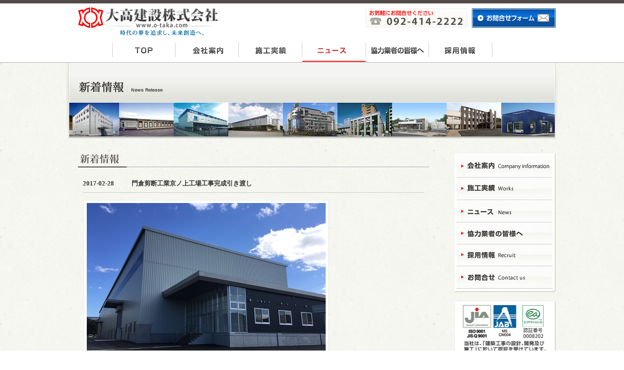

--- FILE ---
content_type: text/html; charset=UTF-8
request_url: https://o-taka.com/news/no/0221
body_size: 9195
content:

<!DOCTYPE html PUBLIC "-//W3C//DTD XHTML 1.0 Transitional//EN" "http://www.w3.org/TR/xhtml1/DTD/xhtml1-transitional.dtd">
<html xmlns="http://www.w3.org/1999/xhtml">
<head>
<meta http-equiv="Content-Type" content="text/html; charset=utf-8" />
<title>新着情報 | 大高建設株式会社</title>
<meta http-equiv="keywords" content="大高建設,福岡,九州,スタンパッケージ,システム建築の進化,ルネスマンション,建築,倉庫,店舗,物流,不動産,土地,外断熱,結露,マンション,フリーメール,ウェブメール,webmail">
<meta name="description" content="時代の夢を追求。私たち大高建設の未来創造が始まります。">
<link rel="stylesheet" type="text/css" href="../../css/common.css" />
<link rel="stylesheet" type="text/css" href="../../css/corp.css" />
<link rel="stylesheet" type="text/css" href="../../css/news.css" />
<script language="javascript" src="../../js/jquery.js"></script>
<script language="javascript" src="../../js/common.js"></script>
<script language="javascript">
$(function(){
	$('#NaviHead .navi04 a').attr('class','stay');
});
</script>

</head>

<body>


<div id="Head">
	<div class="Inner">
  	<!--<h2 id="LogoC"><img src="/img/common/logo_c.gif" width="179" height="14" alt="時代の夢を追求し、未来創造へ。" /></h2>-->
 		<h1 id="Logo">
    
    <a href="/"><img src="/img/common/logo.gif" alt="大高建設株式会社 www.o-taka.com" title="大高建設株式会社 www.o-taka.com" /></a>
    <p><img src="/img/common/logo_c.gif" alt="時代の夢を追求し、未来創造へ。" title="時代の夢を追求し、未来創造へ。" /></p>
    </h1>

		<div id="Contact"><a href="/contact/" class="hover"><img src="/img/common/btn_inquiry.gif" title="お問合せフォーム" width="172" height="40" /><br /></a></div>
		<div id="Tel"><a href="/contact/" class="hover"><img src="/img/common/tel.gif" title="お問合せは 092-414-2222(営業時間：午前9時～午後6時)" width="210" height="40" /><br /></a></div>
	
		<ul id="NaviHead">
			<li class="navi01"><a href="/" title="TOP">TOP</a></li>
			<li class="navi02">
				<a href="/corp/" title="会社案内">会社案内</a>
				<ul class="NaviHeadDetail" id="subNavi02">
				<li><a href="/corp/index.html" titile="代表挨拶">代表挨拶</a></li>
        <li><a href="/corp/mission.html" titile="経営理念">経営理念</a></li>
				<li><a href="/corp/info.html" title="会社情報">会社情報</a></li>
				<li><a href="/corp/history.html" title="沿　革">沿　　革</a></li>
        <li><a href="/corp/csr.html" title="沿　革">CSR活動</a></li>
				</ul>
			</li>
			<!--<li class="navi03">
				<a href="/item/1/" title="商品案内">商品案内</a>
				<ul class="NaviHeadDetail" id="subNavi03">
				<li><a href="/item/1/" title="スタンパッケージ">スタンパッケージ</a></li>
				<li><a href="/item/2/" title="ルネスマンション">ルネスマンション</a></li>
				</ul>
			</li>-->
			<li class="navi03">
				<a href="/service/" title="施工実績">施工実績</a>
				<ul class="NaviHeadDetail" id="subNavi03">
        <li><a href="/service/0/" title="大規模流通施設">大規模流通施設</a></li>
				<li><a href="/service/1/" title="物流施設">物流施設</a></li>
				<li><a href="/service/2/"  title="工場">工場</a></li>
				<li><a href="/service/3/"  title="事務所">事務所</a></li>
				<li><a href="/service/4/"  title="店舗">店舗</a></li>
				<li><a href="/service/5/"  title="医療・福祉施設">医療・福祉施設</a></li>
				<li><a href="/service/6/"  title="集合住宅">集合住宅</a></li>
				<li><a href="/service/7/"  title="その他">その他</a></li>
				</ul>
			</li>
			<li class="navi04"><a href="/news/" title="ニュース">ニュース</a></li>
      <li class="navi05"><a href="/partner/" title="協力業者の皆様へ">協力業者の皆様へ</a></li>
			<li class="navi06"><a href="/recruit/" title="採用情報">採用情報</a></li>
      <li class="navi07"><a href="/contact/" title="お問合せ">お問合せ</a></li>
			<br clear="all" />
		</ul>
	
		<br clear="all" />
	</div>

</div>

<div id="Content">

<h2 id="subMain">
<img src="../../img/news/title.jpg" alt="会社概要" width="1001" height="155" />
</h2>

	<div class="Inner">
		<div id="Left">
		<div id="LeftInner">
		  <h3 id="indexTitle02">新着情報</h3>
		  <dl id="News">
				<dt class="first"><h2>2017-02-28 </h2></dt>
        <dd class="first"><h2>門倉剪断工業京ノ上工場工事完成引き渡し</h2></dd>
				
<br clear="all" /><p class="" style="float:left;"><img src="../../CMSimage/upload/20170228_1400625687_FilePath.jpg" class="photo" hspace="2" vspace="2" align="absmiddle" alt="" style="max-width:680px:" /></p>
<br clear="all" /><p class="" style="float:left;"><img src="../../CMSimage/upload/20170228_1889454139_FilePath2.jpg" class="photo" hspace="2" vspace="2" align="absmiddle" alt="" style="max-width:680px:" /></p>
				<br clear="all" />
				<p><span style="font-size: small;">平成29年2月28日門倉剪断工業京ノ上工場工事完成引き渡しが行われました。</span></p>
        <br clear="all" />
				<br clear="all" />
      </dl>
        
			

			</div>
      <p class="f12" style="margin-top:15px;margin-bottom:15px; text-align:right;">
      << <a href="../">一覧に戻る</a></p>
		</div>
		<div id="Right">
			<ul id="NaviRight">
				<li class="navi01"><a href="/corp/" title="会社案内 - Campany Information">会社案内 - Campany Information</a></li>
				<li class="navi02"><a href="/service/" title="施工実績- Works">施工実績 - Works</a></li>
				<li class="navi03"><a href="/news/" title="ニュース - News">ニュース - News</a></li>
        <li class="navi04"><a href="/partner/" title="協力業者の皆様へ">協力業者の皆様へ</a></li>
				<li class="navi05"><a href="/recruit/" title="採用情報 - Recruit">採用情報 - Recruit</a></li>
        <li class="navi06"><a href="/contact/" title="お問合せ - Contact Us">お問合せ - Contact Us</a></li>
			</ul>
		
			<img src="/img/common/bannerIso2021.gif" title="ISOへの取り組み - QMSに関するIAF MLAメンバーにより認定されています" width="209" height="118" /><br />
			<!--<img src="/img/common/banner02.jpg" title="スマートフォン専用サイトはこちら http://www.o-taka.com/sp/" width="209" height="124" /><br />-->
		</div>
		<br clear="all" />
		
		<a href="#" id="BackToTop">ページトップへ</a>
	</div>
</div>


<div id="Foot">
	<div class="Inner">
		<div id="FootInformationBox"> <a href="/"><img src="/img/common/logo_foot.gif" title="大高建設株式会社" width="169" height="28" /></a><br />
			<dl id="FootInformation">
				<dt>〒812-0006　福岡市博多区上牟田1丁目29-6</dt><br />
				<dt>TEL：</dt><dd>092-414-2222</dd><br />
				<dt>FAX：</dt><dd>092-414-2226</dd>
			</dl>
		</div>

		<div id="FootNaviBox">
			<dl id="FootNavi01" class="FootNavi">
				<dt><a href="/" title="TOP">TOP</a></dt>
				<dt><a href="/corp/index.html" title="会社案内">会社案内</a></dt>
				<dd><a href="/corp/index.html" title="代表挨拶">- 代表挨拶</a></dd>
        <dd><a href="/corp/mission.html" title="経営理念">- 経営理念</a></dd>
				<dd><a href="/corp/info.html" title="会社情報">- 会社情報</a></dd>
				<dd><a href="/corp/history.html" title="沿革">- 沿　　　革</a></dd>
			</dl>

			<dl id="FootNavi02" class="FootNavi">
				<dt><a href="/service/" title="施工実績">施工実績</a></dt>
        <dd><a href="/service/0/" title="大規模流通施設">- 大規模流通施設</a></dd>
				<dd><a href="/service/1/" title="物流施設">- 物流施設</a></dd>
				<dd><a href="/service/2/" title="工場">- 工場</a></dd>
				<dd><a href="/service/3/" title="事務所">- 事務所</a></dd>
				<dd><a href="/service/4/" title="店舗">- 店舗</a></dd>
				<dd><a href="/service/5/" title="医療・福祉施設">- 医療・福祉施設</a></dd>
				<dd><a href="/service/6/" title="集合住宅">- 集合住宅</a></dd>
				<dd><a href="/service/7/" title="その他">- その他</a></dd><br clear="all" />
			</dl>

			<dl id="FootNavi03" class="FootNavi">
				<dt><a href="/news/" title="ニュース">ニュース</a></dt>
        <dt><a href="/recruit/" title="採用情報">採用情報</a></dt>
        <dt><a href="/contact/" title="お問合せ">お問合せ</a></dt>
        <dt style=" font-weight:normal;"><a href="javascript:mOpen('/corp/privacy.html');" title="個人情報保護方針">個人情報保護</a></dt>
			</dl>

			<br clear="all" />
		</div>
		
		<br clear="all" />
	
	</div>
	<h3 id="Copyright"><img src="/img/common/copyright.gif" title="cCopyrights 2012.Ohtaka Construction Co., Ltd." /></h3>

<!-- Google tag (gtag.js) -->
<script async src="https://www.googletagmanager.com/gtag/js?id=G-QF1ZRXBVC9"></script>
<script>
  window.dataLayer = window.dataLayer || [];
  function gtag(){dataLayer.push(arguments);}
  gtag('js', new Date());

  gtag('config', 'G-QF1ZRXBVC9');
</script>

</div>
</body>


--- FILE ---
content_type: text/css
request_url: https://o-taka.com/css/common.css
body_size: 9437
content:
/** Tag *******************************************/
html,body{
	margin:0;
	padding:0;
}

body{
	background-color:#FFF;
	color:#333;
	font-size:12px;
	line-height:1.6;
}

img{
	border:none;
}

a{
	color:#514639;
}

/** Decoration ************************************/
.mt06{margin-top:6px;}
.mt10{margin-top:10px;}
.mt20{margin-top:20px;}
.mt25{margin-top:25px;}
.mt40{margin-top:40px;}
.mt50{margin-top:50px;}
.mt60{margin-top:60px;}
.mr10{margin-right:10px;}
.ml10{margin-left:10px;}
.ml15{margin-left:15px;}
.ml20{margin-left:20px;}
.mb20{margin-bottom:20px;}

a.hover:hover img{
	opacity:0.8;	
}

a#BackToTop{
	display:block;
	width:41px;
	height:33px;
	margin:80px 0 0 959px;
	padding:0;
	background-image:url(../img/common/btn_backToTop.jpg);
	background-repeat:no-repeat;
	overflow:hidden;
	text-indent:-9999px;
}

a.linkArrow{
	padding-left:10px;
	background-image:url(../img/common/arrow_foot.gif);
	background-repeat:no-repeat;
	background-position:left center;
}

.t14{
	font-size:14px;
}


/** Layout ****************************************/
#Head , #Main , #Content , #Foot{
	width:100%;
	height:auto;
	margin:0;
	padding:0;
}

.Inner{
	width:1000px;
	height:auto;
	margin:0 auto;
	padding:0;
}


/** Head ******************************************/
#Head{
	border-top:7px solid #534B48;
	border-bottom:1px solid #B0ACAA;
}

#Head h1#Logo{
	width:288px;
	/*height:44px;*/
	padding:0;
	float:left;
	margin-top: 8px;
	margin-right: 0;
	margin-bottom: 0;
	margin-left: 20px;	/*
	background-image:url(../img/common/logo.gif);
	background-repeat:no-repeat;
	overflow:hidden;
	text-indent:-9999px;*/
	clear: both;
}
#Head h1#Logo p{
	margin: 0px;
	list-style-type: none;
	padding-top: 2px;
	padding-right: 0px;
	padding-bottom: 5px;
	padding-left: 85px;
	height: 12px;
}

#Head #Tel{
	width:210px;
	height:40px;
	margin:10px 9px 0 0;
	float:right;
}

#Head #Contact{
	width:172px;
	height:40px;
	margin:10px 0 0 0;
	float:right;
}

#Head ul#NaviHead{
	display:block;
	width:910px;
	height:50px;
	float:right;
	margin:0px;
	padding:0;
	list-style:none;
}

#Head ul#NaviHead li{
	display:block;
	width:130px;
	height:49px;
	margin:0;
	padding:0;
	float:left;
}

#Head ul#NaviHead li a{
	display:block;
	width:130px;
	height:49px;
	margin:0;
	padding:0;
	background-image:url(../img/common/navi2023.gif);
	background-repeat:no-repeat;
	overflow:hidden;
	text-indent:-9999px;
}

#Head ul#NaviHead li.navi01 a{background-position:   0px 0px;}
#Head ul#NaviHead li.navi02 a{background-position:-130px 0px;}
#Head ul#NaviHead li.navi03 a{background-position:-260px 0px;}
#Head ul#NaviHead li.navi04 a{background-position:-390px 0px;}
#Head ul#NaviHead li.navi05 a{background-position:-520px 0px;}
#Head ul#NaviHead li.navi06 a{background-position:-650px 0px;}
#Head ul#NaviHead li.navi07 a{background-position:-780px 0px;}

#Head ul#NaviHead li.navi01 a:hover{background-position:   0px -50px;}
#Head ul#NaviHead li.navi02 a:hover{background-position:-130px -50px;}
#Head ul#NaviHead li.navi03 a:hover{background-position:-260px -50px;}
#Head ul#NaviHead li.navi04 a:hover{background-position:-390px -50px;}
#Head ul#NaviHead li.navi05 a:hover{background-position:-520px -50px;}
#Head ul#NaviHead li.navi06 a:hover{background-position:-650px -50px;}
#Head ul#NaviHead li.navi07 a:hover{background-position:-780px -50px;}

#Head ul#NaviHead li.navi01 a.stay{background-position:   0px -50px;}
#Head ul#NaviHead li.navi02 a.stay{background-position:-130px -50px;}
#Head ul#NaviHead li.navi03 a.stay{background-position:-260px -50px;}
#Head ul#NaviHead li.navi04 a.stay{background-position:-390px -50px;}
#Head ul#NaviHead li.navi05 a.stay{background-position:-520px -50px;}
#Head ul#NaviHead li.navi06 a.stay{background-position:-650px -50px;}
#Head ul#NaviHead li.navi07 a.stay{background-position:-780px -50px;}



#Head ul#NaviHead li ul.NaviHeadDetail{
	position:relative;
	display:none;
	width:190px;
	height:auto;
	z-index:100;
	left:-40px;
	font-size: 110%;
	word-spacing: 1px;

}

#Head ul#NaviHead li ul.NaviHeadDetail li{
	width:190px;
	height:auto;
	margin:0;
	float:none;
}

#Head ul#NaviHead li ul.NaviHeadDetail li a{
	display:block;
	width:190px;
	height:18px;
	margin:0;
	background-color:#FFF;
	background-image:none;
	text-indent:0;
	text-decoration:none;
	padding-top: 2px;
	padding-right: 2px;
	padding-bottom: 5px;
	padding-left: 8px;
	color: #036;
	border-top-width: 1px;
	border-right-width: 1px;
	border-bottom-width: 1px;
	border-left-width: 1px;
	border-top-style: solid;
	border-right-style: solid;
	border-bottom-style: solid;
	border-left-style: solid;
	border-top-color: #FFF;
	border-right-color: #CCC;
	border-bottom-color: #CCC;
	border-left-color: #EFEFEF;
}


#Head ul#NaviHead li ul.NaviHeadDetail li a:hover{
	text-decoration:underline;
	color:#039;
	background-color:#F2F9FB;
	border-left-width: 1px;
	border-left-style: solid;
	border-left-color: #F00;
}


#Main {
	width:100%;
	height:380px;
	}

#Main .loopslider {
	width: 100%;
	margin: 0 auto;
	padding:0;
	text-align: left;
	position: relative;
	overflow: hidden;
}


#Main .loopslider ul {
	display:inline;
	margin:0;
	padding:0;
	float: left;
	overflow: hidden;
	list-style:none;
}


#Main .loopslider ul li {
	float: left;
	display: inline;
	overflow: hidden;
}


#Main #LargeWrap , #Main #LargeWrap ul , #Main #LargeWrap ul li{ height:250px;}
#Main #LargeWrap{margin-top:1px;}
#Main #LargeWrap ul li{min-width: 400px;}

#Main #SmallWrap , #Main #SmallWrap ul , #Main #SmallWrap ul li{ height:125px;}
#Main #SmallWrap{margin-top:5px;}
#Main #SmallWrap ul li{width: 200px;}


#subMain {
	background-image:url(../img/common/bg_subMain.jpg);
	background-repeat:no-repeat;
	background-position: center top;
	width: 100%;
	margin: 0px;
	text-align:center;
	}




/* =======================================
	ClearFixElements
======================================= */

#Main .loopslider ul:after {
	content: ".";
	height: 0;
	clear: both;
	display: block;
	visibility: hidden;
}

#Main .loopslider ul {
	display: inline-block;
	overflow: hidden;
}






/** Content ***************************************/

#Content{
	background-image:url(../img/common/backContent.jpg);
	background-repeat:repeat;
	border-bottom:1px solid #E2E2DC;
}

#Content #Left{
	width:760px;
	height:auto;
	float:left;
	margin-top: 30px;
}

#Content #subLeft{
	width:720px;
	height:auto;
	float:left;
}

#Content #Right{
	width:209px;
	height:auto;
	float:right;
	margin-top: 30px;
}

#Content #Right ul#NaviRight{
	display:block;
	width:203px;
	height:297px;
	margin:0;
	padding:6px 0 0 6px;
	list-style:none;
	background-image:url(../img/common/navi_right2023.jpg);
	background-repeat:no-repeat;
	background-position:left top;
}

#Content #Right ul#NaviRight li{
	display:block;
	width:196px;
	height:45px;
	margin:0;
	padding:0;
}

#Content #Right ul#NaviRight li a{
	display:block;
	width:196px;
	height:45px;
	margin:0;
	padding:0;
	background-image:url(../img/common/navi_right2023.jpg);
	overflow:hidden;
	text-indent:-9999px;
}

#Content #Right ul#NaviRight li.navi01 a{background-position:-6px   -6px;}
#Content #Right ul#NaviRight li.navi02 a{background-position:-6px  -51px;}
#Content #Right ul#NaviRight li.navi03 a{background-position:-6px  -96px;}
#Content #Right ul#NaviRight li.navi04 a{background-position:-6px -141px;}
#Content #Right ul#NaviRight li.navi05 a{background-position:-6px -186px;}
#Content #Right ul#NaviRight li.navi06 a{background-position:-6px -231px;}

#Content #Right ul#NaviRight li.navi01 a:hover{background-position:-215px   -6px;}
#Content #Right ul#NaviRight li.navi02 a:hover{background-position:-215px  -51px;}
#Content #Right ul#NaviRight li.navi03 a:hover{background-position:-215px  -96px;}
#Content #Right ul#NaviRight li.navi04 a:hover{background-position:-215px -141px;}
#Content #Right ul#NaviRight li.navi05 a:hover{background-position:-215px -186px;}
#Content #Right ul#NaviRight li.navi06 a:hover{background-position:-215px -231px;}


/** Foot ******************************************/
#Foot{
	padding-top:20px;
	border-top:1px solid #FFF;
	background-color:#E2E2DC;
}

#Foot #FootInformationBox{
	width:509px;
	height:auto;
	padding:0;
	float:left;
	line-height:1.5;
}

#Foot #FootInformationBox dl#FootInformation{
	margin:6px 0 0;
	padding:0;
}

#Foot #FootInformationBox dl#FootInformation dt{
	display:inline;
	margin:0;
	padding:0;
}

#Foot #FootInformationBox dl#FootInformation dd{
	display:inline;
	margin:0;
	padding:0;
}



#Foot #FootNaviBox{
	width:489px;
	height:auto;
	border-left:1px solid #CCC;
	border-right:1px solid #EEEEEA;
	float:right;
}

#Foot #FootNaviBox dl.FootNavi{
	display:block;
	width:auto;
	height:auto;
	margin:0;
	padding:0 0 0 19px;
	float:left;
	border-left:1px solid #EEEEEA;
	border-right:1px solid #CCC;
}

#Foot #FootNaviBox dl.FootNavi dt{
	margin:0;
	padding:0 0 0 10px;
	font-weight:bold;
	font-size:13px;
	background-image:url(../img/common/arrow_foot.gif);
	background-repeat:no-repeat;
	background-position:left center;
}

#Foot #FootNaviBox dl.FootNavi dd{
	margin:0;
	padding:0;
}

#Foot #FootNaviBox dl.FootNavi a{
	color:#524B46;
	text-decoration:none;
	line-height:1.8;
}

#Foot #FootNaviBox dl#FootNavi01{width:89px;}
#Foot #FootNaviBox dl#FootNavi02{width:244px;}
#Foot #FootNaviBox dl#FootNavi02 dd{width:120px; float:left;}
#Foot #FootNaviBox dl#FootNavi03{width:93px;}






#Foot h3#Copyright{
	background-color:#B0ACAA;
	padding:20px 0;
	text-align:center;
}


--- FILE ---
content_type: text/css
request_url: https://o-taka.com/css/corp.css
body_size: 6857
content:
/** index ************************************/

#Left h3#corpTitle01{
	display:block;
	width:720px;
	height:30px;
	padding:0;
	background-image:url(../img/corp/index/titleIndex01.gif);
	overflow:hidden;
	text-indent:-9999px;
	margin-top: 0;
	margin-right: 0;
	margin-bottom: 20px;
	margin-left: 0;
}
#Left h3#corpTitle02{
	display:block;
	width:720px;
	height:30px;
	padding:0;
	background-image:url(../img/corp/index/subTitle01.gif);
	overflow:hidden;
	text-indent:-9999px;
	margin-top: 0;
	margin-right: 0;
	margin-left: 0;
	background-repeat: no-repeat;
	margin-bottom: 0px;
}

#Left h3#corpTitle03{
	display:block;
	width:720px;
	height:30px;
	padding:0;
	background-image:url(../img/corp/index/titleIndex02.gif);
	overflow:hidden;
	text-indent:-9999px;
	margin-top: 0;
	margin-right: 0;
	margin-bottom: 40px;
	margin-left: 0;
}

#Left #corp_Details {
	margin-top: 0px;
	margin-right: 20px;
	margin-bottom: 80px;
	margin-left: 20px;
	width:680px;
	font-size:13px;

}
#Left #corp_Details th,td {
	padding-top:10px;
	padding-bottom:10px;
	border-bottom-width: 1px;
	border-bottom-style: dotted;
	border-bottom-color: #919179;
}

#Left #corp_Details th {
	text-align:left;
	padding-left:20px;
}
#Left #corp_Details td {
	line-height:160%;
}

#Left  #corp_Details2 {
	border: 1px solid #524B47;
	padding: 16px;
	list-style-type: none;
	margin-top: 0px;
	margin-right: 0px;
	margin-bottom: 55px;
	margin-left: 0px;
	overflow:auto;
}
#Left #corp_Details2 li {
	float: left;
	padding-right: 35px;
}


#Left #LeftInner #CompanyMap {
	background-color: #CBCBC0;
	padding: 10px;
	margin-bottom: 20px;
}
#Left #LeftInner #extra {
	border: 1px solid #919179;
	background-image: url(../img/corp/index/titleAddress.gif);
	background-repeat: no-repeat;
	background-position: left top;
	width: 718px;
	height: 50px;
	margin: 0px;
}

#Left #LeftInner #extra dl {
	margin-left:210px;
	margin-top:15px;
}

#Left #LeftInner #extra dt {
	font-size: 14px;
	font-weight: bold;
	float: left;
	margin-top: 0px;
	margin-right: 10px;
	margin-bottom: 0px;
	margin-left: 0px;
	padding: 0px;
}
#Left #LeftInner #extra dd {
	float: left;
	padding: 0px;
	margin-top: 0px;
	margin-right: 40px;
	margin-bottom: 0px;
	margin-left: 0px;
}

#Left #LeftInner #corp_Details .text_list {
	margin:0 0 0 15px;
}
#Left #LeftInner #corp_Details .text_list dt {
	float:left;
	width:140px;
}
#Left #LeftInner #corp_Details .text_list dd {
}

#Left #LeftInner .tabx {
	text-align:right;
	float:right;
}
#Left #LeftInner .tabx .tab {
	font-size: 14px;
	line-height: 135%;
	color: #333;
	text-decoration: none;
	background-color: #F9F9F7;
	width:128px;
	height:18px;
	text-align:center;
	float:left;
	border-top-width: 3px;
	border-right-width: 3px;
	border-bottom-width: 3px;
	border-left-width: 3px;
	border-top-style: double;
	border-right-style: double;
	border-bottom-style: double;
	border-left-style: double;
	border-top-color: #E4E4E4;
	border-right-color: #C2C2C2;
	border-bottom-color: #B3B3B3;
	border-left-color: #C2C2C2;
	margin-left: 3px;
	letter-spacing: 2pt;
	background-image: url(../img/tabBg.jpg);
	background-repeat: repeat-x;
	background-position: left top;
	padding-top: 4px;
	padding-right: 3px;
	padding-bottom: 4px;
	padding-left: 3px;
}
#Left #LeftInner .tabx .tab a{
	text-decoration: none;
}
#Left #LeftInner .tabx .tab a:hover{
	text-decoration: underline;
	color: #C00;	
}
#Left #LeftInner .tabx .onTab{
	background-color: #FFF;
	color: #6C2300;
	font-weight: bold;
}
.tabXalp{
	filter: alpha(opacity=65);
  -moz-opacity:0.65;
  opacity:0.65;
}

/** history ************************************/


#Left h3#historyTitle01{
	display:block;
	width:720px;
	height:30px;
	padding:0;
	background-image:url(../img/corp/history/titleHistory01.gif);
	overflow:hidden;
	text-indent:-9999px;
	margin-top: 0;
	margin-right: 0;
	margin-bottom: 20px;
	margin-left: 0;
}

#Left h3#historyTitle02{
	display:block;
	width:720px;
	height:30px;
	padding:0;
	background-image:url(../img/corp/history/titleHistory02.gif);
	overflow:hidden;
	text-indent:-9999px;
	margin-top: 0;
	margin-right: 0;
	margin-bottom: 20px;
	margin-left: 0;
}

#Left #history_Details {
	margin-top: 0px;
	margin-right: 20px;
	margin-bottom: 60px;
	margin-left: 20px;
	width:680px;
	font-size:13px;
}
#Left #history_Details th,td {
	padding-top:10px;
	padding-bottom:10px;
	border-bottom-width: 1px;
	border-bottom-style: dotted;
	border-bottom-color: #919179;
}

#Left #history_Details th {
	text-align:left;
	padding-left:20px;
}
#Left #history_Details td {

}
#Left #LeftInner {
	padding-right: 20px;
	padding-left: 20px;
}



#Left  .history_Details2 {
	list-style-type: none;
	margin-top: 0px;
	margin-right: 0px;
	margin-left: 0px;
	background-image: url(../img/corp/history/imgManager.jpg);
	background-repeat: no-repeat;
	background-position: left top;
	height: 235px;
}
#Left .history_Details2 p {
	margin-left: 300px;
	margin-top: 0px;
	margin-right: 0px;
	margin-bottom: 0px;
}

/** Chart ************************************/

#Left h3#chartTitle01{
	display:block;
	width:720px;
	height:30px;
	padding:0;
	background-image:url(../img/corp/chart/titleChart01.gif);
	overflow:hidden;
	text-indent:-9999px;
	margin-top: 0;
	margin-right: 0;
	margin-bottom: 40px;
	margin-left: 0;
}


#Left #chart_Details {
	margin-top: 0px;
	width:680px;
}

/** recruit ************************************/

#Left h3#recruitTitle01{
	display:block;
	width:720px;
	height:30px;
	padding:0;
	background-image:url(../img/corp/recruit/titleRecruit01.gif);
	overflow:hidden;
	text-indent:-9999px;
	margin-top: 0;
	margin-right: 0;
	margin-bottom: 40px;
	margin-left: 0;
}


#Left #recruit_Details {
	text-align:center;
	margin-top: 0px;
	width:680px;
}


/** ISO ************************************/

#Left h3#isoTitle01{
	display:block;
	width:720px;
	height:30px;
	padding:0;
	background-image:url(../img/corp/iso/titleISO01.gif);
	overflow:hidden;
	text-indent:-9999px;
	margin-top: 0;
	margin-right: 0;
	margin-bottom: 40px;
	margin-left: 0;
}

#Left #iso_Details {
	list-style-type: none;
	margin-top: 0px;
	margin-right: 0px;
	margin-left: 0px;
	background-image: url(../img/corp/iso/img_iso.jpg);
	background-repeat: no-repeat;
	background-position: left top;
	height: 360px;
}
#Left #iso_Details .text {
	margin-left: 300px;
	margin-top: 0px;
	margin-right: 0px;
	margin-bottom: 0px;
}
#Left #LeftInner #iso_Details .text dl {
	background-color: #FFF;
	padding: 15px;
}
#Left #iso_Details .text dt {
	font-weight: bold;
}
#Left #iso_Details .text dd {
	margin-top: 0px;
	margin-right: 0px;
	margin-bottom: 10px;
	margin-left: 0px;
}


#LeftInner ul{
	list-style:none;
	margin:0px;
	padding-top: 0px;
	padding-right: 5px;
	padding-bottom: 0px;
	padding-left: 5px;
}
#LeftInner li{
	list-style:none;
	margin:0px;
	padding-top: 0px;
	padding-right: 0px;
	padding-bottom: 0px;
	padding-left: 10px;
	line-height: 185%;
}


--- FILE ---
content_type: text/css
request_url: https://o-taka.com/css/news.css
body_size: 1155
content:

#Left h3#indexTitle02{
	display:block;
	width:720px;
	height:29px;
	margin:2px 0 0;
	padding:0;
	background-image:url(../img/index/titleNews.gif);
	overflow:hidden;
	text-indent:-9999px;
}

#Left dl#News{
	display:block;
	width:700px;
	height:auto;
	margin:0 0 0 10px;
	padding:13px 0 0;
	border-bottom:1px solid #FFF;
	overflow:hidden;
}

#Left dl#News dt{
	display:block;
	width:100px;
	height:auto;
	margin:0;
	padding:12px 0;
	float:left;
	border-top:1px solid #FFF;
	border-bottom:1px solid #CCCCCC;
	line-height:1;
}


#Left dl#News dd{
	display:block;
	width:600px;
	height:auto;
	margin:0;
	padding:12px 0;
	float:left;
	border-top:1px solid #FFF;
	border-bottom:1px solid #CCCCCC;
	line-height:1;
	white-space: nowrap;
	overflow: hidden;
	text-overflow: ellipsis;
	-webkit-text-overflow: ellipsis;
	-o-text-overflow: ellipsis;	
}

#Left dl#News dt.first,#Left dl#News dd.first{border-top:none;}

#News .photo{
	background-color: #FFF;
	padding: 5px;
	border: 1px solid #EEE;	
}
#News h2{
	font-size: 13px;
	font-weight: bold;
	color: #333;
	text-decoration: none;
	margin: 0px;
	padding: 0px;
}
#News p{
	font-size: 13px;
	line-height: 145%;	
}


--- FILE ---
content_type: application/javascript
request_url: https://o-taka.com/js/common.js
body_size: 1334
content:

$(function(){
	//Set hight for Foot Navi
	high = $('#FootNavi01').height();
	if(high < $('#FootNavi02').height()){
		high = $('#FootNavi02').height(); 	
	}
	if(high < $('#FootNavi03').height()){
		high = $('#FootNavi03').height(); 	
	}

	$('#FootNavi01').height(high);
	$('#FootNavi02').height(high);
	$('#FootNavi03').height(high);
	



	$('#NaviHead .navi02 a').hover(
		function(){
			$('#subNavi02').css('display','block');
			$('#NaviHead .navi02 a').addClass('stay');
		},
		function(){
			$('#subNavi02').css('display','none');
			$('#NaviHead .navi02 a').removeClass();
		}
	);

	$('#NaviHead .navi03 a').hover(
		function(){
			$('#subNavi03').css('display','block');
			$('#NaviHead .navi03 a').addClass('stay');
		},
		function(){
			$('#subNavi03').css('display','none');
			$('#NaviHead .navi03 a').removeClass();
		}
	);

	$('#NaviHead .navi04 a').hover(
		function(){
			$('#subNavi04').css('display','block');
			$('#NaviHead .navi04 a').addClass('stay');
		},
		function(){
			$('#subNavi04').css('display','none');
			$('#NaviHead .navi04 a').removeClass();
		}
	);


});

//Privacy

function MM_openBrWindow(theURL,winName,features) { //v2.0
  window.open(theURL,winName,features);
}
function mOpen(par){
	MM_openBrWindow(par,'Pricacy','toolbar=yes,status=yes,resizable=yes,width=668,height=750,scrollbars=yes');
}